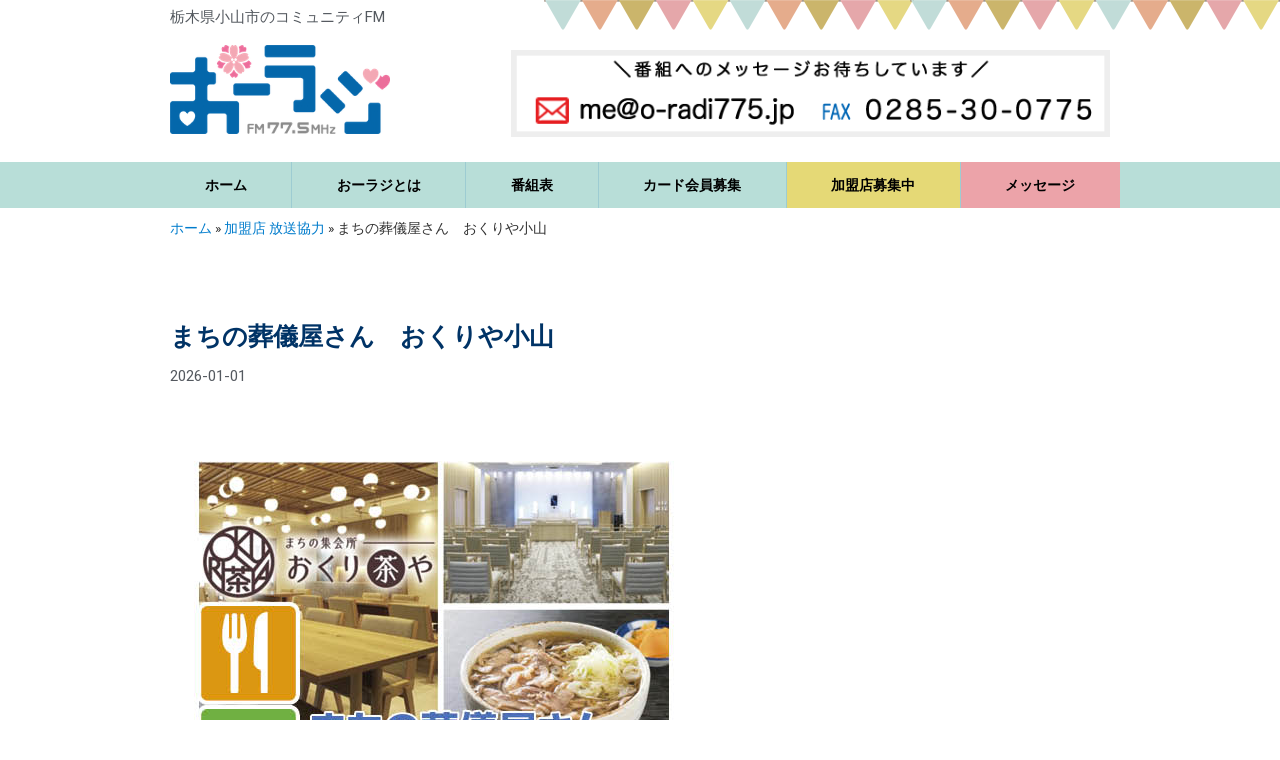

--- FILE ---
content_type: text/html; charset=UTF-8
request_url: https://www.o-radi775.jp/member/%E3%81%BE%E3%81%A1%E3%81%AE%E8%91%AC%E5%84%80%E5%B1%8B%E3%81%95%E3%82%93%E3%80%80%E3%81%8A%E3%81%8F%E3%82%8A%E3%82%84%E5%B0%8F%E5%B1%B1
body_size: 12704
content:
<!doctype html>
<html lang="ja">
<head>
	<meta charset="UTF-8">
		<meta name="viewport" content="width=device-width, initial-scale=1">
	<link rel="profile" href="https://gmpg.org/xfn/11">
	<meta name='robots' content='index, follow, max-image-preview:large, max-snippet:-1, max-video-preview:-1' />

	<!-- This site is optimized with the Yoast SEO plugin v17.9 - https://yoast.com/wordpress/plugins/seo/ -->
	<title>まちの葬儀屋さん　おくりや小山 - 小山市のコミュニティFM局「おーラジ」</title>
	<link rel="canonical" href="https://www.o-radi775.jp/member/まちの葬儀屋さん　おくりや小山" />
	<meta property="og:locale" content="ja_JP" />
	<meta property="og:type" content="article" />
	<meta property="og:title" content="まちの葬儀屋さん　おくりや小山 - 小山市のコミュニティFM局「おーラジ」" />
	<meta property="og:url" content="https://www.o-radi775.jp/member/まちの葬儀屋さん　おくりや小山" />
	<meta property="og:site_name" content="小山市のコミュニティFM局「おーラジ」" />
	<meta property="article:modified_time" content="2025-12-19T10:31:39+00:00" />
	<meta property="og:image" content="https://www.o-radi775.jp/cms/wp-content/uploads/おくりや小山-14.jpg" />
	<meta property="og:image:width" content="472" />
	<meta property="og:image:height" content="331" />
	<meta property="og:image:type" content="image/jpeg" />
	<meta name="twitter:card" content="summary_large_image" />
	<script type="application/ld+json" class="yoast-schema-graph">{"@context":"https://schema.org","@graph":[{"@type":"WebSite","@id":"https://www.o-radi775.jp/#website","url":"https://www.o-radi775.jp/","name":"\u5c0f\u5c71\u5e02\u306e\u30b3\u30df\u30e5\u30cb\u30c6\u30a3FM\u5c40\u300c\u304a\u30fc\u30e9\u30b8\u300d","description":"\u6803\u6728\u770c\u5c0f\u5c71\u5e02\u306e\u30b3\u30df\u30e5\u30cb\u30c6\u30a3FM\u5c40\uff0877.5MHz\uff09\u5c0f\u5c71\u99c5\u897f\u53e3\u300c\u30ed\u30d6\u30ec4\u968e\u300d","potentialAction":[{"@type":"SearchAction","target":{"@type":"EntryPoint","urlTemplate":"https://www.o-radi775.jp/?s={search_term_string}"},"query-input":"required name=search_term_string"}],"inLanguage":"ja"},{"@type":"ImageObject","@id":"https://www.o-radi775.jp/member/%e3%81%be%e3%81%a1%e3%81%ae%e8%91%ac%e5%84%80%e5%b1%8b%e3%81%95%e3%82%93%e3%80%80%e3%81%8a%e3%81%8f%e3%82%8a%e3%82%84%e5%b0%8f%e5%b1%b1#primaryimage","inLanguage":"ja","url":"https://www.o-radi775.jp/cms/wp-content/uploads/\u304a\u304f\u308a\u3084\u5c0f\u5c71-14.jpg","contentUrl":"https://www.o-radi775.jp/cms/wp-content/uploads/\u304a\u304f\u308a\u3084\u5c0f\u5c71-14.jpg","width":472,"height":331},{"@type":"WebPage","@id":"https://www.o-radi775.jp/member/%e3%81%be%e3%81%a1%e3%81%ae%e8%91%ac%e5%84%80%e5%b1%8b%e3%81%95%e3%82%93%e3%80%80%e3%81%8a%e3%81%8f%e3%82%8a%e3%82%84%e5%b0%8f%e5%b1%b1#webpage","url":"https://www.o-radi775.jp/member/%e3%81%be%e3%81%a1%e3%81%ae%e8%91%ac%e5%84%80%e5%b1%8b%e3%81%95%e3%82%93%e3%80%80%e3%81%8a%e3%81%8f%e3%82%8a%e3%82%84%e5%b0%8f%e5%b1%b1","name":"\u307e\u3061\u306e\u846c\u5100\u5c4b\u3055\u3093\u3000\u304a\u304f\u308a\u3084\u5c0f\u5c71 - \u5c0f\u5c71\u5e02\u306e\u30b3\u30df\u30e5\u30cb\u30c6\u30a3FM\u5c40\u300c\u304a\u30fc\u30e9\u30b8\u300d","isPartOf":{"@id":"https://www.o-radi775.jp/#website"},"primaryImageOfPage":{"@id":"https://www.o-radi775.jp/member/%e3%81%be%e3%81%a1%e3%81%ae%e8%91%ac%e5%84%80%e5%b1%8b%e3%81%95%e3%82%93%e3%80%80%e3%81%8a%e3%81%8f%e3%82%8a%e3%82%84%e5%b0%8f%e5%b1%b1#primaryimage"},"datePublished":"2025-12-31T15:00:34+00:00","dateModified":"2025-12-19T10:31:39+00:00","breadcrumb":{"@id":"https://www.o-radi775.jp/member/%e3%81%be%e3%81%a1%e3%81%ae%e8%91%ac%e5%84%80%e5%b1%8b%e3%81%95%e3%82%93%e3%80%80%e3%81%8a%e3%81%8f%e3%82%8a%e3%82%84%e5%b0%8f%e5%b1%b1#breadcrumb"},"inLanguage":"ja","potentialAction":[{"@type":"ReadAction","target":["https://www.o-radi775.jp/member/%e3%81%be%e3%81%a1%e3%81%ae%e8%91%ac%e5%84%80%e5%b1%8b%e3%81%95%e3%82%93%e3%80%80%e3%81%8a%e3%81%8f%e3%82%8a%e3%82%84%e5%b0%8f%e5%b1%b1"]}]},{"@type":"BreadcrumbList","@id":"https://www.o-radi775.jp/member/%e3%81%be%e3%81%a1%e3%81%ae%e8%91%ac%e5%84%80%e5%b1%8b%e3%81%95%e3%82%93%e3%80%80%e3%81%8a%e3%81%8f%e3%82%8a%e3%82%84%e5%b0%8f%e5%b1%b1#breadcrumb","itemListElement":[{"@type":"ListItem","position":1,"name":"\u30db\u30fc\u30e0","item":"https://www.o-radi775.jp/"},{"@type":"ListItem","position":2,"name":"\u52a0\u76df\u5e97 \u653e\u9001\u5354\u529b","item":"https://www.o-radi775.jp/member"},{"@type":"ListItem","position":3,"name":"\u307e\u3061\u306e\u846c\u5100\u5c4b\u3055\u3093\u3000\u304a\u304f\u308a\u3084\u5c0f\u5c71"}]}]}</script>
	<!-- / Yoast SEO plugin. -->


<link rel='dns-prefetch' href='//www.google.com' />
<link rel='dns-prefetch' href='//s.w.org' />
<link rel="alternate" type="application/rss+xml" title="小山市のコミュニティFM局「おーラジ」 &raquo; フィード" href="https://www.o-radi775.jp/feed" />
<link rel="alternate" type="application/rss+xml" title="小山市のコミュニティFM局「おーラジ」 &raquo; コメントフィード" href="https://www.o-radi775.jp/comments/feed" />
		<script type="text/javascript">
			window._wpemojiSettings = {"baseUrl":"https:\/\/s.w.org\/images\/core\/emoji\/13.1.0\/72x72\/","ext":".png","svgUrl":"https:\/\/s.w.org\/images\/core\/emoji\/13.1.0\/svg\/","svgExt":".svg","source":{"concatemoji":"https:\/\/www.o-radi775.jp\/cms\/wp-includes\/js\/wp-emoji-release.min.js?ver=5.8.3"}};
			!function(e,a,t){var n,r,o,i=a.createElement("canvas"),p=i.getContext&&i.getContext("2d");function s(e,t){var a=String.fromCharCode;p.clearRect(0,0,i.width,i.height),p.fillText(a.apply(this,e),0,0);e=i.toDataURL();return p.clearRect(0,0,i.width,i.height),p.fillText(a.apply(this,t),0,0),e===i.toDataURL()}function c(e){var t=a.createElement("script");t.src=e,t.defer=t.type="text/javascript",a.getElementsByTagName("head")[0].appendChild(t)}for(o=Array("flag","emoji"),t.supports={everything:!0,everythingExceptFlag:!0},r=0;r<o.length;r++)t.supports[o[r]]=function(e){if(!p||!p.fillText)return!1;switch(p.textBaseline="top",p.font="600 32px Arial",e){case"flag":return s([127987,65039,8205,9895,65039],[127987,65039,8203,9895,65039])?!1:!s([55356,56826,55356,56819],[55356,56826,8203,55356,56819])&&!s([55356,57332,56128,56423,56128,56418,56128,56421,56128,56430,56128,56423,56128,56447],[55356,57332,8203,56128,56423,8203,56128,56418,8203,56128,56421,8203,56128,56430,8203,56128,56423,8203,56128,56447]);case"emoji":return!s([10084,65039,8205,55357,56613],[10084,65039,8203,55357,56613])}return!1}(o[r]),t.supports.everything=t.supports.everything&&t.supports[o[r]],"flag"!==o[r]&&(t.supports.everythingExceptFlag=t.supports.everythingExceptFlag&&t.supports[o[r]]);t.supports.everythingExceptFlag=t.supports.everythingExceptFlag&&!t.supports.flag,t.DOMReady=!1,t.readyCallback=function(){t.DOMReady=!0},t.supports.everything||(n=function(){t.readyCallback()},a.addEventListener?(a.addEventListener("DOMContentLoaded",n,!1),e.addEventListener("load",n,!1)):(e.attachEvent("onload",n),a.attachEvent("onreadystatechange",function(){"complete"===a.readyState&&t.readyCallback()})),(n=t.source||{}).concatemoji?c(n.concatemoji):n.wpemoji&&n.twemoji&&(c(n.twemoji),c(n.wpemoji)))}(window,document,window._wpemojiSettings);
		</script>
		<style type="text/css">
img.wp-smiley,
img.emoji {
	display: inline !important;
	border: none !important;
	box-shadow: none !important;
	height: 1em !important;
	width: 1em !important;
	margin: 0 .07em !important;
	vertical-align: -0.1em !important;
	background: none !important;
	padding: 0 !important;
}
</style>
	<link rel='stylesheet' id='sbi_styles-css'  href='https://www.o-radi775.jp/cms/wp-content/plugins/instagram-feed/css/sbi-styles.min.css?ver=6.1.5' type='text/css' media='all' />
<link rel='stylesheet' id='wp-block-library-css'  href='https://www.o-radi775.jp/cms/wp-includes/css/dist/block-library/style.min.css?ver=5.8.3' type='text/css' media='all' />
<link rel='stylesheet' id='contact-form-7-css'  href='https://www.o-radi775.jp/cms/wp-content/plugins/contact-form-7/includes/css/styles.css?ver=5.5.3' type='text/css' media='all' />
<link rel='stylesheet' id='wc-shortcodes-style-css'  href='https://www.o-radi775.jp/cms/wp-content/plugins/wc-shortcodes/public/assets/css/style.css?ver=3.46' type='text/css' media='all' />
<link rel='stylesheet' id='hello-elementor-css'  href='https://www.o-radi775.jp/cms/wp-content/themes/hello-elementor/style.min.css?ver=2.4.2' type='text/css' media='all' />
<link rel='stylesheet' id='hello-elementor-theme-style-css'  href='https://www.o-radi775.jp/cms/wp-content/themes/hello-elementor/theme.min.css?ver=2.4.2' type='text/css' media='all' />
<link rel='stylesheet' id='elementor-icons-css'  href='https://www.o-radi775.jp/cms/wp-content/plugins/elementor/assets/lib/eicons/css/elementor-icons.min.css?ver=5.6.2' type='text/css' media='all' />
<link rel='stylesheet' id='elementor-animations-css'  href='https://www.o-radi775.jp/cms/wp-content/plugins/elementor/assets/lib/animations/animations.min.css?ver=2.9.9' type='text/css' media='all' />
<link rel='stylesheet' id='elementor-frontend-css'  href='https://www.o-radi775.jp/cms/wp-content/plugins/elementor/assets/css/frontend.min.css?ver=2.9.9' type='text/css' media='all' />
<link rel='stylesheet' id='elementor-pro-css'  href='https://www.o-radi775.jp/cms/wp-content/plugins/elementor-pro/assets/css/frontend.min.css?ver=2.8.3' type='text/css' media='all' />
<link rel='stylesheet' id='elementor-global-css'  href='https://www.o-radi775.jp/cms/wp-content/uploads/elementor/css/global.css?ver=1642753198' type='text/css' media='all' />
<link rel='stylesheet' id='elementor-post-8582-css'  href='https://www.o-radi775.jp/cms/wp-content/uploads/elementor/css/post-8582.css?ver=1645994286' type='text/css' media='all' />
<link rel='stylesheet' id='elementor-post-8624-css'  href='https://www.o-radi775.jp/cms/wp-content/uploads/elementor/css/post-8624.css?ver=1689757330' type='text/css' media='all' />
<link rel='stylesheet' id='elementor-post-9214-css'  href='https://www.o-radi775.jp/cms/wp-content/uploads/elementor/css/post-9214.css?ver=1643601119' type='text/css' media='all' />
<link rel='stylesheet' id='msl-main-css'  href='https://www.o-radi775.jp/cms/wp-content/plugins/master-slider/public/assets/css/masterslider.main.css?ver=3.7.10' type='text/css' media='all' />
<link rel='stylesheet' id='msl-custom-css'  href='https://www.o-radi775.jp/cms/wp-content/uploads/master-slider/custom.css?ver=13.6' type='text/css' media='all' />
<link rel='stylesheet' id='wordpresscanvas-font-awesome-css'  href='https://www.o-radi775.jp/cms/wp-content/plugins/wc-shortcodes/public/assets/css/font-awesome.min.css?ver=4.7.0' type='text/css' media='all' />
<link rel='stylesheet' id='google-fonts-1-css'  href='https://fonts.googleapis.com/css?family=Roboto%3A100%2C100italic%2C200%2C200italic%2C300%2C300italic%2C400%2C400italic%2C500%2C500italic%2C600%2C600italic%2C700%2C700italic%2C800%2C800italic%2C900%2C900italic%7CRoboto+Slab%3A100%2C100italic%2C200%2C200italic%2C300%2C300italic%2C400%2C400italic%2C500%2C500italic%2C600%2C600italic%2C700%2C700italic%2C800%2C800italic%2C900%2C900italic&#038;ver=5.8.3' type='text/css' media='all' />
<link rel='stylesheet' id='jquery.lightbox.min.css-css'  href='https://www.o-radi775.jp/cms/wp-content/plugins/wp-jquery-lightbox/styles/lightbox.min.css?ver=1.4.8.2' type='text/css' media='all' />
<script>if (document.location.protocol != "https:") {document.location = document.URL.replace(/^http:/i, "https:");}</script><script type='text/javascript' src='https://www.o-radi775.jp/cms/wp-includes/js/jquery/jquery.min.js?ver=3.6.0' id='jquery-core-js'></script>
<script type='text/javascript' src='https://www.o-radi775.jp/cms/wp-includes/js/jquery/jquery-migrate.min.js?ver=3.3.2' id='jquery-migrate-js'></script>
<script type='text/javascript' src='https://www.o-radi775.jp/cms/wp-content/plugins/flowpaper-lite-pdf-flipbook/assets/lity/lity.min.js' id='lity-js-js'></script>
<link rel="https://api.w.org/" href="https://www.o-radi775.jp/wp-json/" /><link rel="alternate" type="application/json" href="https://www.o-radi775.jp/wp-json/wp/v2/member/17870" /><link rel="EditURI" type="application/rsd+xml" title="RSD" href="https://www.o-radi775.jp/cms/xmlrpc.php?rsd" />
<link rel="wlwmanifest" type="application/wlwmanifest+xml" href="https://www.o-radi775.jp/cms/wp-includes/wlwmanifest.xml" /> 
<meta name="generator" content="WordPress 5.8.3" />
<link rel='shortlink' href='https://www.o-radi775.jp/?p=17870' />
<link rel="alternate" type="application/json+oembed" href="https://www.o-radi775.jp/wp-json/oembed/1.0/embed?url=https%3A%2F%2Fwww.o-radi775.jp%2Fmember%2F%25e3%2581%25be%25e3%2581%25a1%25e3%2581%25ae%25e8%2591%25ac%25e5%2584%2580%25e5%25b1%258b%25e3%2581%2595%25e3%2582%2593%25e3%2580%2580%25e3%2581%258a%25e3%2581%258f%25e3%2582%258a%25e3%2582%2584%25e5%25b0%258f%25e5%25b1%25b1" />
<link rel="alternate" type="text/xml+oembed" href="https://www.o-radi775.jp/wp-json/oembed/1.0/embed?url=https%3A%2F%2Fwww.o-radi775.jp%2Fmember%2F%25e3%2581%25be%25e3%2581%25a1%25e3%2581%25ae%25e8%2591%25ac%25e5%2584%2580%25e5%25b1%258b%25e3%2581%2595%25e3%2582%2593%25e3%2580%2580%25e3%2581%258a%25e3%2581%258f%25e3%2582%258a%25e3%2582%2584%25e5%25b0%258f%25e5%25b1%25b1&#038;format=xml" />
<script>var ms_grabbing_curosr = 'https://www.o-radi775.jp/cms/wp-content/plugins/master-slider/public/assets/css/common/grabbing.cur', ms_grab_curosr = 'https://www.o-radi775.jp/cms/wp-content/plugins/master-slider/public/assets/css/common/grab.cur';</script>
<meta name="generator" content="MasterSlider 3.7.10 - Responsive Touch Image Slider | avt.li/msf" />
<noscript><style>.lazyload[data-src]{display:none !important;}</style></noscript><style>.lazyload{background-image:none !important;}.lazyload:before{background-image:none !important;}</style><link rel="icon" href="https://www.o-radi775.jp/cms/wp-content/uploads/cropped-favicon-32x32.png" sizes="32x32" />
<link rel="icon" href="https://www.o-radi775.jp/cms/wp-content/uploads/cropped-favicon-192x192.png" sizes="192x192" />
<link rel="apple-touch-icon" href="https://www.o-radi775.jp/cms/wp-content/uploads/cropped-favicon-180x180.png" />
<meta name="msapplication-TileImage" content="https://www.o-radi775.jp/cms/wp-content/uploads/cropped-favicon-270x270.png" />
<style id="sccss">.heading03 {
	display: flex;
	justify-content: center;
	align-items: center;
	font-size: 26px;
	text-align: center;
}

.heading03::before,
.heading03::after {
	content: '';
	width: 70px;
	height: 1px;
background: transparent;
	border-top: dashed 2px #003366;
}

.heading03::before {
	margin-right: 20px;
}
.heading03::after {
	margin-left: 20px;
}

table td{
background-color: #fff !important;
}
table th{
white-space: nowrap;
background-color: #B8DED8 !important;
}
@media(max-width: 500px) {
  th,td {
    display: block;
  }
}
</style></head>
<body data-rsssl=1 class="member-template-default single single-member postid-17870 _masterslider _ms_version_3.7.10 wc-shortcodes-font-awesome-enabled elementor-default elementor-kit-8511 elementor-page-9214">
<script data-cfasync="false">var ewww_webp_supported=false;</script>

		<div data-elementor-type="header" data-elementor-id="8582" class="elementor elementor-8582 elementor-location-header" data-elementor-settings="[]">
			<div class="elementor-inner">
				<div class="elementor-section-wrap">
							<section class="elementor-element elementor-element-f75abe9 elementor-hidden-phone elementor-section-boxed elementor-section-height-default elementor-section-height-default elementor-section elementor-top-section" data-id="f75abe9" data-element_type="section" data-settings="{&quot;background_background&quot;:&quot;classic&quot;}">
						<div class="elementor-container elementor-column-gap-default">
				<div class="elementor-row">
				<div class="elementor-element elementor-element-b39237f elementor-column elementor-col-50 elementor-top-column" data-id="b39237f" data-element_type="column">
			<div class="elementor-column-wrap  elementor-element-populated">
					<div class="elementor-widget-wrap">
				<div class="elementor-element elementor-element-98629ec elementor-hidden-phone elementor-widget elementor-widget-heading" data-id="98629ec" data-element_type="widget" data-widget_type="heading.default">
				<div class="elementor-widget-container">
			<h1 class="elementor-heading-title elementor-size-default">栃木県小山市のコミュニティFM</h1>		</div>
				</div>
				<div class="elementor-element elementor-element-721da07 elementor-widget elementor-widget-image" data-id="721da07" data-element_type="widget" data-widget_type="image.default">
				<div class="elementor-widget-container">
					<div class="elementor-image">
											<a href="https://www.o-radi775.jp">
							<img width="300" height="122" src="https://www.o-radi775.jp/cms/wp-content/uploads/logo_oraji.png" class="attachment-medium_large size-medium_large" alt="" />								</a>
											</div>
				</div>
				</div>
						</div>
			</div>
		</div>
				<div class="elementor-element elementor-element-cb9c63f elementor-column elementor-col-50 elementor-top-column" data-id="cb9c63f" data-element_type="column">
			<div class="elementor-column-wrap  elementor-element-populated">
					<div class="elementor-widget-wrap">
				<div class="elementor-element elementor-element-bed4665 elementor-widget elementor-widget-image" data-id="bed4665" data-element_type="widget" data-widget_type="image.default">
				<div class="elementor-widget-container">
					<div class="elementor-image">
											<a href="https://www.o-radi775.jp/message">
							<img width="631" height="92" src="[data-uri]" class="attachment-large size-large lazyload" alt=""   data-src="https://www.o-radi775.jp/cms/wp-content/uploads/hd_bnr_pc-1.png" loading="lazy" data-srcset="https://www.o-radi775.jp/cms/wp-content/uploads/hd_bnr_pc-1.png 631w, https://www.o-radi775.jp/cms/wp-content/uploads/hd_bnr_pc-1-300x44.png 300w" data-sizes="auto" /><noscript><img width="631" height="92" src="https://www.o-radi775.jp/cms/wp-content/uploads/hd_bnr_pc-1.png" class="attachment-large size-large" alt="" srcset="https://www.o-radi775.jp/cms/wp-content/uploads/hd_bnr_pc-1.png 631w, https://www.o-radi775.jp/cms/wp-content/uploads/hd_bnr_pc-1-300x44.png 300w" sizes="(max-width: 631px) 100vw, 631px" data-eio="l" /></noscript>								</a>
											</div>
				</div>
				</div>
						</div>
			</div>
		</div>
						</div>
			</div>
		</section>
				<section class="elementor-element elementor-element-d2cb50a elementor-hidden-phone hdNav elementor-section-boxed elementor-section-height-default elementor-section-height-default elementor-section elementor-top-section" data-id="d2cb50a" data-element_type="section" data-settings="{&quot;background_background&quot;:&quot;classic&quot;}">
						<div class="elementor-container elementor-column-gap-default">
				<div class="elementor-row">
				<div class="elementor-element elementor-element-19a2a9c elementor-column elementor-col-100 elementor-top-column" data-id="19a2a9c" data-element_type="column">
			<div class="elementor-column-wrap  elementor-element-populated">
					<div class="elementor-widget-wrap">
				<div class="elementor-element elementor-element-1f2a38f elementor-nav-menu__align-justify elementor-nav-menu--indicator-none elementor-nav-menu--dropdown-none elementor-widget elementor-widget-nav-menu" data-id="1f2a38f" data-element_type="widget" data-settings="{&quot;layout&quot;:&quot;horizontal&quot;}" data-widget_type="nav-menu.default">
				<div class="elementor-widget-container">
						<nav role="navigation" class="elementor-nav-menu--main elementor-nav-menu__container elementor-nav-menu--layout-horizontal e--pointer-none"><ul id="menu-1-1f2a38f" class="elementor-nav-menu"><li class="menu-item menu-item-type-custom menu-item-object-custom menu-item-home menu-item-133"><a href="https://www.o-radi775.jp" class="elementor-item">ホーム</a></li>
<li class="menu-item menu-item-type-post_type menu-item-object-page menu-item-8663"><a href="https://www.o-radi775.jp/about" class="elementor-item">おーラジとは</a></li>
<li class="menu-item menu-item-type-custom menu-item-object-custom menu-item-9230"><a href="https://www.o-radi775.jp/sponsorprg" class="elementor-item">番組表</a></li>
<li class="menu-item menu-item-type-post_type menu-item-object-page menu-item-123"><a href="https://www.o-radi775.jp/card" class="elementor-item">カード会員募集</a></li>
<li class="menu-item menu-item-type-post_type menu-item-object-page menu-item-124"><a href="https://www.o-radi775.jp/member-bosyu" class="elementor-item">加盟店募集中</a></li>
<li class="menu-item menu-item-type-post_type menu-item-object-page menu-item-336"><a href="https://www.o-radi775.jp/message" class="elementor-item">メッセージ</a></li>
</ul></nav>
					<div class="elementor-menu-toggle" role="button" tabindex="0" aria-label="Menu Toggle" aria-expanded="false">
			<i class="eicon-menu-bar" aria-hidden="true"></i>
			<span class="elementor-screen-only">Menu</span>
		</div>
			<nav class="elementor-nav-menu--dropdown elementor-nav-menu__container" role="navigation" aria-hidden="true"><ul id="menu-2-1f2a38f" class="elementor-nav-menu"><li class="menu-item menu-item-type-custom menu-item-object-custom menu-item-home menu-item-133"><a href="https://www.o-radi775.jp" class="elementor-item">ホーム</a></li>
<li class="menu-item menu-item-type-post_type menu-item-object-page menu-item-8663"><a href="https://www.o-radi775.jp/about" class="elementor-item">おーラジとは</a></li>
<li class="menu-item menu-item-type-custom menu-item-object-custom menu-item-9230"><a href="https://www.o-radi775.jp/sponsorprg" class="elementor-item">番組表</a></li>
<li class="menu-item menu-item-type-post_type menu-item-object-page menu-item-123"><a href="https://www.o-radi775.jp/card" class="elementor-item">カード会員募集</a></li>
<li class="menu-item menu-item-type-post_type menu-item-object-page menu-item-124"><a href="https://www.o-radi775.jp/member-bosyu" class="elementor-item">加盟店募集中</a></li>
<li class="menu-item menu-item-type-post_type menu-item-object-page menu-item-336"><a href="https://www.o-radi775.jp/message" class="elementor-item">メッセージ</a></li>
</ul></nav>
				</div>
				</div>
						</div>
			</div>
		</div>
						</div>
			</div>
		</section>
				<section class="elementor-element elementor-element-091c766 elementor-hidden-desktop elementor-hidden-tablet elementor-section-boxed elementor-section-height-default elementor-section-height-default elementor-section elementor-top-section" data-id="091c766" data-element_type="section" data-settings="{&quot;background_background&quot;:&quot;classic&quot;}">
						<div class="elementor-container elementor-column-gap-default">
				<div class="elementor-row">
				<div class="elementor-element elementor-element-b3dde80 elementor-column elementor-col-100 elementor-top-column" data-id="b3dde80" data-element_type="column">
			<div class="elementor-column-wrap  elementor-element-populated">
					<div class="elementor-widget-wrap">
				<section class="elementor-element elementor-element-73cebc6 elementor-section-boxed elementor-section-height-default elementor-section-height-default elementor-section elementor-inner-section" data-id="73cebc6" data-element_type="section">
						<div class="elementor-container elementor-column-gap-default">
				<div class="elementor-row">
				<div class="elementor-element elementor-element-a1467e2 elementor-column elementor-col-50 elementor-inner-column" data-id="a1467e2" data-element_type="column">
			<div class="elementor-column-wrap  elementor-element-populated">
					<div class="elementor-widget-wrap">
				<div class="elementor-element elementor-element-d2bfe4e elementor-widget elementor-widget-heading" data-id="d2bfe4e" data-element_type="widget" data-widget_type="heading.default">
				<div class="elementor-widget-container">
			<p class="elementor-heading-title elementor-size-default">番組へのメッセージお待ちしています！</p>		</div>
				</div>
						</div>
			</div>
		</div>
				<div class="elementor-element elementor-element-c3bd71a elementor-column elementor-col-50 elementor-inner-column" data-id="c3bd71a" data-element_type="column">
			<div class="elementor-column-wrap  elementor-element-populated">
					<div class="elementor-widget-wrap">
				<div class="elementor-element elementor-element-fca17db elementor-nav-menu--indicator-none elementor-nav-menu--stretch elementor-nav-menu__text-align-center elementor-nav-menu--toggle elementor-nav-menu--burger elementor-widget elementor-widget-nav-menu" data-id="fca17db" data-element_type="widget" data-settings="{&quot;full_width&quot;:&quot;stretch&quot;,&quot;sticky&quot;:&quot;top&quot;,&quot;layout&quot;:&quot;dropdown&quot;,&quot;toggle&quot;:&quot;burger&quot;,&quot;sticky_on&quot;:[&quot;desktop&quot;,&quot;tablet&quot;,&quot;mobile&quot;],&quot;sticky_offset&quot;:0,&quot;sticky_effects_offset&quot;:0}" data-widget_type="nav-menu.default">
				<div class="elementor-widget-container">
					<div class="elementor-menu-toggle" role="button" tabindex="0" aria-label="Menu Toggle" aria-expanded="false">
			<i class="eicon-menu-bar" aria-hidden="true"></i>
			<span class="elementor-screen-only">Menu</span>
		</div>
			<nav class="elementor-nav-menu--dropdown elementor-nav-menu__container" role="navigation" aria-hidden="true"><ul id="menu-2-fca17db" class="elementor-nav-menu"><li class="menu-item menu-item-type-custom menu-item-object-custom menu-item-home menu-item-133"><a href="https://www.o-radi775.jp" class="elementor-item">ホーム</a></li>
<li class="menu-item menu-item-type-post_type menu-item-object-page menu-item-8663"><a href="https://www.o-radi775.jp/about" class="elementor-item">おーラジとは</a></li>
<li class="menu-item menu-item-type-custom menu-item-object-custom menu-item-9230"><a href="https://www.o-radi775.jp/sponsorprg" class="elementor-item">番組表</a></li>
<li class="menu-item menu-item-type-post_type menu-item-object-page menu-item-123"><a href="https://www.o-radi775.jp/card" class="elementor-item">カード会員募集</a></li>
<li class="menu-item menu-item-type-post_type menu-item-object-page menu-item-124"><a href="https://www.o-radi775.jp/member-bosyu" class="elementor-item">加盟店募集中</a></li>
<li class="menu-item menu-item-type-post_type menu-item-object-page menu-item-336"><a href="https://www.o-radi775.jp/message" class="elementor-item">メッセージ</a></li>
</ul></nav>
				</div>
				</div>
						</div>
			</div>
		</div>
						</div>
			</div>
		</section>
				<section class="elementor-element elementor-element-10dfd92 elementor-section-boxed elementor-section-height-default elementor-section-height-default elementor-section elementor-inner-section" data-id="10dfd92" data-element_type="section">
						<div class="elementor-container elementor-column-gap-no">
				<div class="elementor-row">
				<div class="elementor-element elementor-element-6eecd65 elementor-column elementor-col-33 elementor-inner-column" data-id="6eecd65" data-element_type="column">
			<div class="elementor-column-wrap  elementor-element-populated">
					<div class="elementor-widget-wrap">
				<div class="elementor-element elementor-element-2b4a76d elementor-widget-mobile__width-auto elementor-widget elementor-widget-image" data-id="2b4a76d" data-element_type="widget" data-widget_type="image.default">
				<div class="elementor-widget-container">
					<div class="elementor-image">
											<a href="https://www.o-radi775.jp">
							<img width="300" height="122" src="https://www.o-radi775.jp/cms/wp-content/uploads/logo_oraji.png" class="attachment-medium_large size-medium_large" alt="" />								</a>
											</div>
				</div>
				</div>
						</div>
			</div>
		</div>
				<div class="elementor-element elementor-element-6fdd4de elementor-column elementor-col-33 elementor-inner-column" data-id="6fdd4de" data-element_type="column">
			<div class="elementor-column-wrap  elementor-element-populated">
					<div class="elementor-widget-wrap">
				<div class="elementor-element elementor-element-6e22446 elementor-widget-mobile__width-auto elementor-widget elementor-widget-image" data-id="6e22446" data-element_type="widget" data-widget_type="image.default">
				<div class="elementor-widget-container">
					<div class="elementor-image">
											<a href="https://www.o-radi775.jp/message">
							<img src="[data-uri]" title="hd_bnr_mail_sp" alt="hd_bnr_mail_sp" data-src="https://www.o-radi775.jp/cms/wp-content/uploads/hd_bnr_mail_sp.jpg" loading="lazy" class="lazyload" /><noscript><img src="https://www.o-radi775.jp/cms/wp-content/uploads/hd_bnr_mail_sp.jpg" title="hd_bnr_mail_sp" alt="hd_bnr_mail_sp" data-eio="l" /></noscript>								</a>
											</div>
				</div>
				</div>
						</div>
			</div>
		</div>
				<div class="elementor-element elementor-element-d18d8a1 elementor-column elementor-col-33 elementor-inner-column" data-id="d18d8a1" data-element_type="column">
			<div class="elementor-column-wrap  elementor-element-populated">
					<div class="elementor-widget-wrap">
				<div class="elementor-element elementor-element-a552d9e elementor-widget-mobile__width-auto elementor-widget elementor-widget-image" data-id="a552d9e" data-element_type="widget" data-widget_type="image.default">
				<div class="elementor-widget-container">
					<div class="elementor-image">
										<img width="286" height="63" src="[data-uri]" class="attachment-large size-large lazyload" alt="" data-src="https://www.o-radi775.jp/cms/wp-content/uploads/hd_bnr_sp-1.jpg" loading="lazy" /><noscript><img width="286" height="63" src="https://www.o-radi775.jp/cms/wp-content/uploads/hd_bnr_sp-1.jpg" class="attachment-large size-large" alt="" data-eio="l" /></noscript>											</div>
				</div>
				</div>
						</div>
			</div>
		</div>
						</div>
			</div>
		</section>
						</div>
			</div>
		</div>
						</div>
			</div>
		</section>
						</div>
			</div>
		</div>
				<div data-elementor-type="single" data-elementor-id="9214" class="elementor elementor-9214 elementor-location-single post-17870 member type-member status-publish has-post-thumbnail hentry member_cats-gourmet member_cats-life" data-elementor-settings="[]">
			<div class="elementor-inner">
				<div class="elementor-section-wrap">
							<section class="elementor-element elementor-element-416b14e elementor-section-boxed elementor-section-height-default elementor-section-height-default elementor-section elementor-top-section" data-id="416b14e" data-element_type="section">
						<div class="elementor-container elementor-column-gap-default">
				<div class="elementor-row">
				<div class="elementor-element elementor-element-7577683 elementor-column elementor-col-100 elementor-top-column" data-id="7577683" data-element_type="column">
			<div class="elementor-column-wrap  elementor-element-populated">
					<div class="elementor-widget-wrap">
				<div class="elementor-element elementor-element-c0f8ea7 elementor-widget elementor-widget-breadcrumbs" data-id="c0f8ea7" data-element_type="widget" data-widget_type="breadcrumbs.default">
				<div class="elementor-widget-container">
			<p id="breadcrumbs"><span><span><a href="https://www.o-radi775.jp/">ホーム</a> » <span><a href="https://www.o-radi775.jp/member">加盟店 放送協力</a> » <span class="breadcrumb_last" aria-current="page">まちの葬儀屋さん　おくりや小山</span></span></span></span></p>		</div>
				</div>
						</div>
			</div>
		</div>
						</div>
			</div>
		</section>
				<section class="elementor-element elementor-element-5548703 elementor-section-boxed elementor-section-height-default elementor-section-height-default elementor-section elementor-top-section" data-id="5548703" data-element_type="section" data-settings="{&quot;background_background&quot;:&quot;classic&quot;}">
						<div class="elementor-container elementor-column-gap-default">
				<div class="elementor-row">
				<div class="elementor-element elementor-element-a24fff6 elementor-column elementor-col-100 elementor-top-column" data-id="a24fff6" data-element_type="column">
			<div class="elementor-column-wrap  elementor-element-populated">
					<div class="elementor-widget-wrap">
				<div class="elementor-element elementor-element-230027c pageTtl elementor-widget elementor-widget-theme-post-title elementor-page-title elementor-widget-heading" data-id="230027c" data-element_type="widget" data-widget_type="theme-post-title.default">
				<div class="elementor-widget-container">
			<h1 class="elementor-heading-title elementor-size-default">まちの葬儀屋さん　おくりや小山</h1>		</div>
				</div>
				<div class="elementor-element elementor-element-e0fc6ab elementor-widget elementor-widget-post-info" data-id="e0fc6ab" data-element_type="widget" data-widget_type="post-info.default">
				<div class="elementor-widget-container">
					<ul class="elementor-inline-items elementor-icon-list-items elementor-post-info">
					<li class="elementor-icon-list-item elementor-repeater-item-604eb65 elementor-inline-item" itemprop="datePublished">
													<span class="elementor-icon-list-text elementor-post-info__item elementor-post-info__item--type-date">
										2026-01-01					</span>
								</li>
				</ul>
				</div>
				</div>
				<div class="elementor-element elementor-element-8ec1428 elementor-widget elementor-widget-theme-post-content" data-id="8ec1428" data-element_type="widget" data-widget_type="theme-post-content.default">
				<div class="elementor-widget-container">
			<p><a href="https://www.o-radi775.jp/cms/wp-content/uploads/おくりや小山-13.jpg" rel="lightbox[17870]"><img class="alignnone size-full wp-image-17871 lazyload" src="[data-uri]" alt="" width="526" height="1140"   data-src="https://www.o-radi775.jp/cms/wp-content/uploads/おくりや小山-13.jpg" loading="lazy" data-srcset="https://www.o-radi775.jp/cms/wp-content/uploads/おくりや小山-13.jpg 526w, https://www.o-radi775.jp/cms/wp-content/uploads/おくりや小山-13-138x300.jpg 138w" data-sizes="auto" /><noscript><img class="alignnone size-full wp-image-17871" src="https://www.o-radi775.jp/cms/wp-content/uploads/おくりや小山-13.jpg" alt="" width="526" height="1140" srcset="https://www.o-radi775.jp/cms/wp-content/uploads/おくりや小山-13.jpg 526w, https://www.o-radi775.jp/cms/wp-content/uploads/おくりや小山-13-138x300.jpg 138w" sizes="(max-width: 526px) 100vw, 526px" data-eio="l" /></noscript></a></p>
		</div>
				</div>
				<div class="elementor-element elementor-element-09ca932 elementor-post-navigation-borders-yes elementor-widget elementor-widget-post-navigation" data-id="09ca932" data-element_type="widget" data-widget_type="post-navigation.default">
				<div class="elementor-widget-container">
					<div class="elementor-post-navigation elementor-grid">
			<div class="elementor-post-navigation__prev elementor-post-navigation__link">
				<a href="https://www.o-radi775.jp/member/%e6%a0%aa%e5%bc%8f%e4%bc%9a%e7%a4%be%e3%83%9e%e3%83%84%e3%83%a2%e3%83%88%e6%a9%9f%e9%9b%bb" rel="prev"><span class="post-navigation__arrow-wrapper post-navigation__arrow-prev"><i class="fa fa-angle-left" aria-hidden="true"></i><span class="elementor-screen-only">Prev</span></span><span class="elementor-post-navigation__link__prev"><span class="post-navigation__prev--label">前へ</span><span class="post-navigation__prev--title">株式会社マツモト機電</span></span></a>			</div>
							<div class="elementor-post-navigation__separator-wrapper">
					<div class="elementor-post-navigation__separator"></div>
				</div>
						<div class="elementor-post-navigation__next elementor-post-navigation__link">
				<a href="https://www.o-radi775.jp/member/%e5%a1%97%e8%a3%85%e5%b7%a5%e5%b0%82%e9%96%80%e3%80%80%e6%9c%ac%e7%94%b0%e5%bb%ba%e5%b7%a5" rel="next"><span class="elementor-post-navigation__link__next"><span class="post-navigation__next--label">次へ</span><span class="post-navigation__next--title">塗装工専門　本田建工</span></span><span class="post-navigation__arrow-wrapper post-navigation__arrow-next"><i class="fa fa-angle-right" aria-hidden="true"></i><span class="elementor-screen-only">Next</span></span></a>			</div>
		</div>
				</div>
				</div>
						</div>
			</div>
		</div>
						</div>
			</div>
		</section>
						</div>
			</div>
		</div>
				<div data-elementor-type="footer" data-elementor-id="8624" class="elementor elementor-8624 elementor-location-footer" data-elementor-settings="[]">
			<div class="elementor-inner">
				<div class="elementor-section-wrap">
							<section class="elementor-element elementor-element-57cedf8 elementor-section-boxed elementor-section-height-default elementor-section-height-default elementor-section elementor-top-section" data-id="57cedf8" data-element_type="section" data-settings="{&quot;background_background&quot;:&quot;classic&quot;}">
						<div class="elementor-container elementor-column-gap-default">
				<div class="elementor-row">
				<div class="elementor-element elementor-element-b0b8bee elementor-column elementor-col-50 elementor-top-column" data-id="b0b8bee" data-element_type="column">
			<div class="elementor-column-wrap  elementor-element-populated">
					<div class="elementor-widget-wrap">
				<div class="elementor-element elementor-element-de2d632 elementor-widget elementor-widget-image" data-id="de2d632" data-element_type="widget" data-widget_type="image.default">
				<div class="elementor-widget-container">
					<div class="elementor-image">
											<a href="https://www.o-radi775.jp">
							<img width="300" height="122" src="[data-uri]" class="attachment-large size-large lazyload" alt="" data-src="https://www.o-radi775.jp/cms/wp-content/uploads/logo_oraji.png" loading="lazy" /><noscript><img width="300" height="122" src="https://www.o-radi775.jp/cms/wp-content/uploads/logo_oraji.png" class="attachment-large size-large" alt="" data-eio="l" /></noscript>								</a>
											</div>
				</div>
				</div>
				<div class="elementor-element elementor-element-d8af8e8 elementor-widget elementor-widget-text-editor" data-id="d8af8e8" data-element_type="widget" data-widget_type="text-editor.default">
				<div class="elementor-widget-container">
					<div class="elementor-text-editor elementor-clearfix"><p>〒323-0023<br />栃木県小山市中央町3-7-1<br />ロブレビル4階</p></div>
				</div>
				</div>
						</div>
			</div>
		</div>
				<div class="elementor-element elementor-element-213a8ef elementor-column elementor-col-50 elementor-top-column" data-id="213a8ef" data-element_type="column">
			<div class="elementor-column-wrap  elementor-element-populated">
					<div class="elementor-widget-wrap">
				<div class="elementor-element elementor-element-daade70 elementor-nav-menu__align-right elementor-nav-menu--indicator-none elementor-nav-menu--dropdown-none elementor-hidden-phone elementor-widget elementor-widget-nav-menu" data-id="daade70" data-element_type="widget" data-settings="{&quot;layout&quot;:&quot;horizontal&quot;}" data-widget_type="nav-menu.default">
				<div class="elementor-widget-container">
						<nav role="navigation" class="elementor-nav-menu--main elementor-nav-menu__container elementor-nav-menu--layout-horizontal e--pointer-none"><ul id="menu-1-daade70" class="elementor-nav-menu"><li class="menu-item menu-item-type-post_type menu-item-object-page menu-item-home menu-item-256"><a href="https://www.o-radi775.jp/" class="elementor-item">トップページ</a></li>
<li class="menu-item menu-item-type-custom menu-item-object-custom menu-item-3351"><a href="https://www.o-radi775.jp/info" class="elementor-item">お知らせ</a></li>
<li class="menu-item menu-item-type-post_type menu-item-object-page menu-item-257"><a href="https://www.o-radi775.jp/about" class="elementor-item">おーラジとは</a></li>
<li class="menu-item menu-item-type-custom menu-item-object-custom menu-item-9240"><a href="https://www.o-radi775.jp/personality" class="elementor-item">パーソナリティ</a></li>
<li class="menu-item menu-item-type-custom menu-item-object-custom menu-item-9236"><a href="https://www.o-radi775.jp/sponsorprg" class="elementor-item">番組表</a></li>
<li class="menu-item menu-item-type-post_type menu-item-object-page menu-item-260"><a href="https://www.o-radi775.jp/card" class="elementor-item">カード会員募集中</a></li>
<li class="menu-item menu-item-type-post_type menu-item-object-page menu-item-263"><a href="https://www.o-radi775.jp/member-bosyu" class="elementor-item">加盟店募集中</a></li>
<li class="menu-item menu-item-type-custom menu-item-object-custom menu-item-9237"><a href="https://www.o-radi775.jp/member" class="elementor-item">加盟店一覧</a></li>
<li class="menu-item menu-item-type-post_type menu-item-object-page menu-item-264"><a href="https://www.o-radi775.jp/ad" class="elementor-item">広告料金</a></li>
<li class="menu-item menu-item-type-post_type menu-item-object-page menu-item-341"><a href="https://www.o-radi775.jp/message" class="elementor-item">メッセージ</a></li>
<li class="menu-item menu-item-type-post_type menu-item-object-page menu-item-339"><a href="https://www.o-radi775.jp/contact" class="elementor-item">お問い合わせ</a></li>
<li class="menu-item menu-item-type-post_type menu-item-object-page menu-item-340"><a href="https://www.o-radi775.jp/privacy" class="elementor-item">個人情報保護方針</a></li>
<li class="menu-item menu-item-type-post_type menu-item-object-page menu-item-1307"><a href="https://www.o-radi775.jp/%e7%95%aa%e7%b5%84%e8%ad%b0%e4%ba%8b%e9%8c%b2" class="elementor-item">番組審議会議事録</a></li>
</ul></nav>
					<div class="elementor-menu-toggle" role="button" tabindex="0" aria-label="Menu Toggle" aria-expanded="false">
			<i class="eicon-menu-bar" aria-hidden="true"></i>
			<span class="elementor-screen-only">Menu</span>
		</div>
			<nav class="elementor-nav-menu--dropdown elementor-nav-menu__container" role="navigation" aria-hidden="true"><ul id="menu-2-daade70" class="elementor-nav-menu"><li class="menu-item menu-item-type-post_type menu-item-object-page menu-item-home menu-item-256"><a href="https://www.o-radi775.jp/" class="elementor-item">トップページ</a></li>
<li class="menu-item menu-item-type-custom menu-item-object-custom menu-item-3351"><a href="https://www.o-radi775.jp/info" class="elementor-item">お知らせ</a></li>
<li class="menu-item menu-item-type-post_type menu-item-object-page menu-item-257"><a href="https://www.o-radi775.jp/about" class="elementor-item">おーラジとは</a></li>
<li class="menu-item menu-item-type-custom menu-item-object-custom menu-item-9240"><a href="https://www.o-radi775.jp/personality" class="elementor-item">パーソナリティ</a></li>
<li class="menu-item menu-item-type-custom menu-item-object-custom menu-item-9236"><a href="https://www.o-radi775.jp/sponsorprg" class="elementor-item">番組表</a></li>
<li class="menu-item menu-item-type-post_type menu-item-object-page menu-item-260"><a href="https://www.o-radi775.jp/card" class="elementor-item">カード会員募集中</a></li>
<li class="menu-item menu-item-type-post_type menu-item-object-page menu-item-263"><a href="https://www.o-radi775.jp/member-bosyu" class="elementor-item">加盟店募集中</a></li>
<li class="menu-item menu-item-type-custom menu-item-object-custom menu-item-9237"><a href="https://www.o-radi775.jp/member" class="elementor-item">加盟店一覧</a></li>
<li class="menu-item menu-item-type-post_type menu-item-object-page menu-item-264"><a href="https://www.o-radi775.jp/ad" class="elementor-item">広告料金</a></li>
<li class="menu-item menu-item-type-post_type menu-item-object-page menu-item-341"><a href="https://www.o-radi775.jp/message" class="elementor-item">メッセージ</a></li>
<li class="menu-item menu-item-type-post_type menu-item-object-page menu-item-339"><a href="https://www.o-radi775.jp/contact" class="elementor-item">お問い合わせ</a></li>
<li class="menu-item menu-item-type-post_type menu-item-object-page menu-item-340"><a href="https://www.o-radi775.jp/privacy" class="elementor-item">個人情報保護方針</a></li>
<li class="menu-item menu-item-type-post_type menu-item-object-page menu-item-1307"><a href="https://www.o-radi775.jp/%e7%95%aa%e7%b5%84%e8%ad%b0%e4%ba%8b%e9%8c%b2" class="elementor-item">番組審議会議事録</a></li>
</ul></nav>
				</div>
				</div>
				<div class="elementor-element elementor-element-d4cd16c elementor-nav-menu__align-left elementor-nav-menu--indicator-none elementor-nav-menu--dropdown-none elementor-hidden-desktop elementor-hidden-tablet elementor-widget elementor-widget-nav-menu" data-id="d4cd16c" data-element_type="widget" data-settings="{&quot;layout&quot;:&quot;vertical&quot;}" data-widget_type="nav-menu.default">
				<div class="elementor-widget-container">
						<nav role="navigation" class="elementor-nav-menu--main elementor-nav-menu__container elementor-nav-menu--layout-vertical e--pointer-none"><ul id="menu-1-d4cd16c" class="elementor-nav-menu sm-vertical"><li class="menu-item menu-item-type-post_type menu-item-object-page menu-item-home menu-item-256"><a href="https://www.o-radi775.jp/" class="elementor-item">トップページ</a></li>
<li class="menu-item menu-item-type-custom menu-item-object-custom menu-item-3351"><a href="https://www.o-radi775.jp/info" class="elementor-item">お知らせ</a></li>
<li class="menu-item menu-item-type-post_type menu-item-object-page menu-item-257"><a href="https://www.o-radi775.jp/about" class="elementor-item">おーラジとは</a></li>
<li class="menu-item menu-item-type-custom menu-item-object-custom menu-item-9240"><a href="https://www.o-radi775.jp/personality" class="elementor-item">パーソナリティ</a></li>
<li class="menu-item menu-item-type-custom menu-item-object-custom menu-item-9236"><a href="https://www.o-radi775.jp/sponsorprg" class="elementor-item">番組表</a></li>
<li class="menu-item menu-item-type-post_type menu-item-object-page menu-item-260"><a href="https://www.o-radi775.jp/card" class="elementor-item">カード会員募集中</a></li>
<li class="menu-item menu-item-type-post_type menu-item-object-page menu-item-263"><a href="https://www.o-radi775.jp/member-bosyu" class="elementor-item">加盟店募集中</a></li>
<li class="menu-item menu-item-type-custom menu-item-object-custom menu-item-9237"><a href="https://www.o-radi775.jp/member" class="elementor-item">加盟店一覧</a></li>
<li class="menu-item menu-item-type-post_type menu-item-object-page menu-item-264"><a href="https://www.o-radi775.jp/ad" class="elementor-item">広告料金</a></li>
<li class="menu-item menu-item-type-post_type menu-item-object-page menu-item-341"><a href="https://www.o-radi775.jp/message" class="elementor-item">メッセージ</a></li>
<li class="menu-item menu-item-type-post_type menu-item-object-page menu-item-339"><a href="https://www.o-radi775.jp/contact" class="elementor-item">お問い合わせ</a></li>
<li class="menu-item menu-item-type-post_type menu-item-object-page menu-item-340"><a href="https://www.o-radi775.jp/privacy" class="elementor-item">個人情報保護方針</a></li>
<li class="menu-item menu-item-type-post_type menu-item-object-page menu-item-1307"><a href="https://www.o-radi775.jp/%e7%95%aa%e7%b5%84%e8%ad%b0%e4%ba%8b%e9%8c%b2" class="elementor-item">番組審議会議事録</a></li>
</ul></nav>
					<div class="elementor-menu-toggle" role="button" tabindex="0" aria-label="Menu Toggle" aria-expanded="false">
			<i class="eicon-menu-bar" aria-hidden="true"></i>
			<span class="elementor-screen-only">Menu</span>
		</div>
			<nav class="elementor-nav-menu--dropdown elementor-nav-menu__container" role="navigation" aria-hidden="true"><ul id="menu-2-d4cd16c" class="elementor-nav-menu sm-vertical"><li class="menu-item menu-item-type-post_type menu-item-object-page menu-item-home menu-item-256"><a href="https://www.o-radi775.jp/" class="elementor-item">トップページ</a></li>
<li class="menu-item menu-item-type-custom menu-item-object-custom menu-item-3351"><a href="https://www.o-radi775.jp/info" class="elementor-item">お知らせ</a></li>
<li class="menu-item menu-item-type-post_type menu-item-object-page menu-item-257"><a href="https://www.o-radi775.jp/about" class="elementor-item">おーラジとは</a></li>
<li class="menu-item menu-item-type-custom menu-item-object-custom menu-item-9240"><a href="https://www.o-radi775.jp/personality" class="elementor-item">パーソナリティ</a></li>
<li class="menu-item menu-item-type-custom menu-item-object-custom menu-item-9236"><a href="https://www.o-radi775.jp/sponsorprg" class="elementor-item">番組表</a></li>
<li class="menu-item menu-item-type-post_type menu-item-object-page menu-item-260"><a href="https://www.o-radi775.jp/card" class="elementor-item">カード会員募集中</a></li>
<li class="menu-item menu-item-type-post_type menu-item-object-page menu-item-263"><a href="https://www.o-radi775.jp/member-bosyu" class="elementor-item">加盟店募集中</a></li>
<li class="menu-item menu-item-type-custom menu-item-object-custom menu-item-9237"><a href="https://www.o-radi775.jp/member" class="elementor-item">加盟店一覧</a></li>
<li class="menu-item menu-item-type-post_type menu-item-object-page menu-item-264"><a href="https://www.o-radi775.jp/ad" class="elementor-item">広告料金</a></li>
<li class="menu-item menu-item-type-post_type menu-item-object-page menu-item-341"><a href="https://www.o-radi775.jp/message" class="elementor-item">メッセージ</a></li>
<li class="menu-item menu-item-type-post_type menu-item-object-page menu-item-339"><a href="https://www.o-radi775.jp/contact" class="elementor-item">お問い合わせ</a></li>
<li class="menu-item menu-item-type-post_type menu-item-object-page menu-item-340"><a href="https://www.o-radi775.jp/privacy" class="elementor-item">個人情報保護方針</a></li>
<li class="menu-item menu-item-type-post_type menu-item-object-page menu-item-1307"><a href="https://www.o-radi775.jp/%e7%95%aa%e7%b5%84%e8%ad%b0%e4%ba%8b%e9%8c%b2" class="elementor-item">番組審議会議事録</a></li>
</ul></nav>
				</div>
				</div>
				<div class="elementor-element elementor-element-63f3a1d elementor-widget elementor-widget-heading" data-id="63f3a1d" data-element_type="widget" data-widget_type="heading.default">
				<div class="elementor-widget-container">
			<p class="elementor-heading-title elementor-size-default">Copyright (c) 小山市のコミュニティFM局「おーラジ」 All Rights Reserved.</p>		</div>
				</div>
				<div class="elementor-element elementor-element-932a8be elementor-widget elementor-widget-html" data-id="932a8be" data-element_type="widget" data-widget_type="html.default">
				<div class="elementor-widget-container">
			<!-- Google tag (gtag.js) -->
<script async src="https://www.googletagmanager.com/gtag/js?id=G-CZ9DSS2N8X"></script>
<script>
  window.dataLayer = window.dataLayer || [];
  function gtag(){dataLayer.push(arguments);}
  gtag('js', new Date());

  gtag('config', 'G-CZ9DSS2N8X');
</script>

<!-- Global site tag (gtag.js) - Google Analytics -->
<script async src="https://www.googletagmanager.com/gtag/js?id=UA-48510290-2"></script>
<script>
  window.dataLayer = window.dataLayer || [];
  function gtag(){dataLayer.push(arguments);}
  gtag('js', new Date());

  gtag('config', 'UA-48510290-2');
</script>

		</div>
				</div>
						</div>
			</div>
		</div>
						</div>
			</div>
		</section>
						</div>
			</div>
		</div>
		
<!-- Instagram Feed JS -->
<script type="text/javascript">
var sbiajaxurl = "https://www.o-radi775.jp/cms/wp-admin/admin-ajax.php";
</script>
<script type='text/javascript' id='eio-lazy-load-js-before'>
var eio_lazy_vars = {"exactdn_domain":"","skip_autoscale":0,"threshold":0};
</script>
<script type='text/javascript' src='https://www.o-radi775.jp/cms/wp-content/plugins/ewww-image-optimizer/includes/lazysizes.min.js?ver=630' id='eio-lazy-load-js'></script>
<script type='text/javascript' src='https://www.o-radi775.jp/cms/wp-includes/js/dist/vendor/regenerator-runtime.min.js?ver=0.13.7' id='regenerator-runtime-js'></script>
<script type='text/javascript' src='https://www.o-radi775.jp/cms/wp-includes/js/dist/vendor/wp-polyfill.min.js?ver=3.15.0' id='wp-polyfill-js'></script>
<script type='text/javascript' id='contact-form-7-js-extra'>
/* <![CDATA[ */
var wpcf7 = {"api":{"root":"https:\/\/www.o-radi775.jp\/wp-json\/","namespace":"contact-form-7\/v1"}};
/* ]]> */
</script>
<script type='text/javascript' src='https://www.o-radi775.jp/cms/wp-content/plugins/contact-form-7/includes/js/index.js?ver=5.5.3' id='contact-form-7-js'></script>
<script type='text/javascript' id='google-invisible-recaptcha-js-before'>
var renderInvisibleReCaptcha = function() {

    for (var i = 0; i < document.forms.length; ++i) {
        var form = document.forms[i];
        var holder = form.querySelector('.inv-recaptcha-holder');

        if (null === holder) continue;
		holder.innerHTML = '';

         (function(frm){
			var cf7SubmitElm = frm.querySelector('.wpcf7-submit');
            var holderId = grecaptcha.render(holder,{
                'sitekey': '6LcfU4MdAAAAAC2AePlpCfijnLnGKjKMNQRSdYkk', 'size': 'invisible', 'badge' : 'bottomleft',
                'callback' : function (recaptchaToken) {
					if((null !== cf7SubmitElm) && (typeof jQuery != 'undefined')){jQuery(frm).submit();grecaptcha.reset(holderId);return;}
					 HTMLFormElement.prototype.submit.call(frm);
                },
                'expired-callback' : function(){grecaptcha.reset(holderId);}
            });

			if(null !== cf7SubmitElm && (typeof jQuery != 'undefined') ){
				jQuery(cf7SubmitElm).off('click').on('click', function(clickEvt){
					clickEvt.preventDefault();
					grecaptcha.execute(holderId);
				});
			}
			else
			{
				frm.onsubmit = function (evt){evt.preventDefault();grecaptcha.execute(holderId);};
			}


        })(form);
    }
};
</script>
<script type='text/javascript' async defer src='https://www.google.com/recaptcha/api.js?onload=renderInvisibleReCaptcha&#038;render=explicit&#038;hl=ja' id='google-invisible-recaptcha-js'></script>
<script type='text/javascript' src='https://www.o-radi775.jp/cms/wp-includes/js/imagesloaded.min.js?ver=4.1.4' id='imagesloaded-js'></script>
<script type='text/javascript' src='https://www.o-radi775.jp/cms/wp-includes/js/masonry.min.js?ver=4.2.2' id='masonry-js'></script>
<script type='text/javascript' src='https://www.o-radi775.jp/cms/wp-includes/js/jquery/jquery.masonry.min.js?ver=3.1.2b' id='jquery-masonry-js'></script>
<script type='text/javascript' id='wc-shortcodes-rsvp-js-extra'>
/* <![CDATA[ */
var WCShortcodes = {"ajaxurl":"https:\/\/www.o-radi775.jp\/cms\/wp-admin\/admin-ajax.php"};
/* ]]> */
</script>
<script type='text/javascript' src='https://www.o-radi775.jp/cms/wp-content/plugins/wc-shortcodes/public/assets/js/rsvp.js?ver=3.46' id='wc-shortcodes-rsvp-js'></script>
<script type='text/javascript' src='https://www.o-radi775.jp/cms/wp-content/plugins/wp-jquery-lightbox/jquery.touchwipe.min.js?ver=1.4.8.2' id='wp-jquery-lightbox-swipe-js'></script>
<script type='text/javascript' id='wp-jquery-lightbox-js-extra'>
/* <![CDATA[ */
var JQLBSettings = {"showTitle":"1","showCaption":"1","showNumbers":"1","fitToScreen":"1","resizeSpeed":"400","showDownload":"0","navbarOnTop":"0","marginSize":"0","slideshowSpeed":"4000","prevLinkTitle":"\u524d\u306e\u753b\u50cf","nextLinkTitle":"\u6b21\u306e\u753b\u50cf","closeTitle":"\u30ae\u30e3\u30e9\u30ea\u30fc\u3092\u9589\u3058\u308b","image":"\u753b\u50cf ","of":"\u306e","download":"\u30c0\u30a6\u30f3\u30ed\u30fc\u30c9","pause":"(\u30b9\u30e9\u30a4\u30c9\u30b7\u30e7\u30fc\u3092\u505c\u6b62\u3059\u308b)","play":"(\u30b9\u30e9\u30a4\u30c9\u30b7\u30e7\u30fc\u3092\u518d\u751f\u3059\u308b)"};
/* ]]> */
</script>
<script type='text/javascript' src='https://www.o-radi775.jp/cms/wp-content/plugins/wp-jquery-lightbox/jquery.lightbox.min.js?ver=1.4.8.2' id='wp-jquery-lightbox-js'></script>
<script type='text/javascript' src='https://www.o-radi775.jp/cms/wp-includes/js/wp-embed.min.js?ver=5.8.3' id='wp-embed-js'></script>
<script type='text/javascript' src='https://www.o-radi775.jp/cms/wp-content/plugins/elementor-pro/assets/lib/smartmenus/jquery.smartmenus.min.js?ver=1.0.1' id='smartmenus-js'></script>
<script type='text/javascript' src='https://www.o-radi775.jp/cms/wp-content/plugins/elementor/assets/js/frontend-modules.min.js?ver=2.9.9' id='elementor-frontend-modules-js'></script>
<script type='text/javascript' src='https://www.o-radi775.jp/cms/wp-content/plugins/elementor-pro/assets/lib/sticky/jquery.sticky.min.js?ver=2.8.3' id='elementor-sticky-js'></script>
<script type='text/javascript' id='elementor-pro-frontend-js-before'>
var ElementorProFrontendConfig = {"ajaxurl":"https:\/\/www.o-radi775.jp\/cms\/wp-admin\/admin-ajax.php","nonce":"207dd59e42","shareButtonsNetworks":{"facebook":{"title":"Facebook","has_counter":true},"twitter":{"title":"Twitter"},"google":{"title":"Google+","has_counter":true},"linkedin":{"title":"LinkedIn","has_counter":true},"pinterest":{"title":"Pinterest","has_counter":true},"reddit":{"title":"Reddit","has_counter":true},"vk":{"title":"VK","has_counter":true},"odnoklassniki":{"title":"OK","has_counter":true},"tumblr":{"title":"Tumblr"},"delicious":{"title":"Delicious"},"digg":{"title":"Digg"},"skype":{"title":"Skype"},"stumbleupon":{"title":"StumbleUpon","has_counter":true},"telegram":{"title":"Telegram"},"pocket":{"title":"Pocket","has_counter":true},"xing":{"title":"XING","has_counter":true},"whatsapp":{"title":"WhatsApp"},"email":{"title":"Email"},"print":{"title":"Print"}},"facebook_sdk":{"lang":"ja","app_id":""}};
</script>
<script type='text/javascript' src='https://www.o-radi775.jp/cms/wp-content/plugins/elementor-pro/assets/js/frontend.min.js?ver=2.8.3' id='elementor-pro-frontend-js'></script>
<script type='text/javascript' src='https://www.o-radi775.jp/cms/wp-includes/js/jquery/ui/core.min.js?ver=1.12.1' id='jquery-ui-core-js'></script>
<script type='text/javascript' src='https://www.o-radi775.jp/cms/wp-content/plugins/elementor/assets/lib/dialog/dialog.min.js?ver=4.7.6' id='elementor-dialog-js'></script>
<script type='text/javascript' src='https://www.o-radi775.jp/cms/wp-content/plugins/elementor/assets/lib/waypoints/waypoints.min.js?ver=4.0.2' id='elementor-waypoints-js'></script>
<script type='text/javascript' src='https://www.o-radi775.jp/cms/wp-content/plugins/elementor/assets/lib/swiper/swiper.min.js?ver=5.3.6' id='swiper-js'></script>
<script type='text/javascript' src='https://www.o-radi775.jp/cms/wp-content/plugins/elementor/assets/lib/share-link/share-link.min.js?ver=2.9.9' id='share-link-js'></script>
<script type='text/javascript' id='elementor-frontend-js-before'>
var elementorFrontendConfig = {"environmentMode":{"edit":false,"wpPreview":false},"i18n":{"shareOnFacebook":"Facebook \u3067\u5171\u6709","shareOnTwitter":"Twitter \u3067\u5171\u6709","pinIt":"Pin it","downloadImage":"\u753b\u50cf\u3092\u30c0\u30a6\u30f3\u30ed\u30fc\u30c9"},"is_rtl":false,"breakpoints":{"xs":0,"sm":480,"md":768,"lg":1025,"xl":1440,"xxl":1600},"version":"2.9.9","urls":{"assets":"https:\/\/www.o-radi775.jp\/cms\/wp-content\/plugins\/elementor\/assets\/"},"settings":{"page":[],"general":{"elementor_global_image_lightbox":"yes","elementor_lightbox_enable_counter":"yes","elementor_lightbox_enable_fullscreen":"yes","elementor_lightbox_enable_zoom":"yes","elementor_lightbox_enable_share":"yes","elementor_lightbox_title_src":"title","elementor_lightbox_description_src":"description"},"editorPreferences":[]},"post":{"id":17870,"title":"%E3%81%BE%E3%81%A1%E3%81%AE%E8%91%AC%E5%84%80%E5%B1%8B%E3%81%95%E3%82%93%E3%80%80%E3%81%8A%E3%81%8F%E3%82%8A%E3%82%84%E5%B0%8F%E5%B1%B1%20%E2%80%93%20%E5%B0%8F%E5%B1%B1%E5%B8%82%E3%81%AE%E3%82%B3%E3%83%9F%E3%83%A5%E3%83%8B%E3%83%86%E3%82%A3FM%E5%B1%80%E3%80%8C%E3%81%8A%E3%83%BC%E3%83%A9%E3%82%B8%E3%80%8D","excerpt":"","featuredImage":"https:\/\/www.o-radi775.jp\/cms\/wp-content\/uploads\/\u304a\u304f\u308a\u3084\u5c0f\u5c71-14.jpg"}};
</script>
<script type='text/javascript' src='https://www.o-radi775.jp/cms/wp-content/plugins/elementor/assets/js/frontend.min.js?ver=2.9.9' id='elementor-frontend-js'></script>

</body>
</html>


--- FILE ---
content_type: text/css
request_url: https://www.o-radi775.jp/cms/wp-content/uploads/elementor/css/post-8582.css?ver=1645994286
body_size: 1789
content:
.elementor-8582 .elementor-element.elementor-element-f75abe9 > .elementor-container{max-width:960px;}.elementor-8582 .elementor-element.elementor-element-f75abe9:not(.elementor-motion-effects-element-type-background), .elementor-8582 .elementor-element.elementor-element-f75abe9 > .elementor-motion-effects-container > .elementor-motion-effects-layer{background-image:url("http://www.o-radi775.jp/cms/wp-content/uploads/hd_sankakuki.png");background-position:top right;background-repeat:no-repeat;}.elementor-8582 .elementor-element.elementor-element-f75abe9{transition:background 0.3s, border 0.3s, border-radius 0.3s, box-shadow 0.3s;}.elementor-8582 .elementor-element.elementor-element-f75abe9 > .elementor-background-overlay{transition:background 0.3s, border-radius 0.3s, opacity 0.3s;}.elementor-8582 .elementor-element.elementor-element-98629ec .elementor-heading-title{color:#54595F;font-size:15px;font-weight:normal;}.elementor-8582 .elementor-element.elementor-element-721da07{text-align:left;}.elementor-8582 .elementor-element.elementor-element-721da07 .elementor-image img{width:220px;max-width:100%;}.elementor-8582 .elementor-element.elementor-element-bed4665{text-align:right;}.elementor-8582 .elementor-element.elementor-element-bed4665 > .elementor-widget-container{margin:040px 0px 0px 0px;}.elementor-8582 .elementor-element.elementor-element-d2cb50a > .elementor-container{max-width:960px;}.elementor-8582 .elementor-element.elementor-element-d2cb50a:not(.elementor-motion-effects-element-type-background), .elementor-8582 .elementor-element.elementor-element-d2cb50a > .elementor-motion-effects-container > .elementor-motion-effects-layer{background-color:#B8DED8;}.elementor-8582 .elementor-element.elementor-element-d2cb50a{transition:background 0.3s, border 0.3s, border-radius 0.3s, box-shadow 0.3s;margin-top:15px;margin-bottom:0px;padding:0px 0px 0px 0px;}.elementor-8582 .elementor-element.elementor-element-d2cb50a > .elementor-background-overlay{transition:background 0.3s, border-radius 0.3s, opacity 0.3s;}.elementor-8582 .elementor-element.elementor-element-19a2a9c > .elementor-element-populated{margin:0px 0px 0px 0px;padding:0px 0px 0px 0px;}.elementor-8582 .elementor-element.elementor-element-1f2a38f .elementor-nav-menu .elementor-item{font-size:14px;}.elementor-8582 .elementor-element.elementor-element-1f2a38f .elementor-nav-menu--main .elementor-item{color:#000000;}.elementor-8582 .elementor-element.elementor-element-1f2a38f > .elementor-widget-container{margin:0px 0px 0px 0px;padding:0px 0px 0px 0px;}.elementor-8582 .elementor-element.elementor-element-091c766:not(.elementor-motion-effects-element-type-background), .elementor-8582 .elementor-element.elementor-element-091c766 > .elementor-motion-effects-container > .elementor-motion-effects-layer{background-image:url("http://www.o-radi775.jp/cms/wp-content/uploads/hd_sankakuki.png");background-position:top center;background-repeat:no-repeat;background-size:contain;}.elementor-8582 .elementor-element.elementor-element-091c766{transition:background 0.3s, border 0.3s, border-radius 0.3s, box-shadow 0.3s;}.elementor-8582 .elementor-element.elementor-element-091c766 > .elementor-background-overlay{transition:background 0.3s, border-radius 0.3s, opacity 0.3s;}.elementor-8582 .elementor-element.elementor-element-d2bfe4e .elementor-heading-title{color:#000000;}.elementor-8582 .elementor-element.elementor-element-fca17db .elementor-menu-toggle{margin:0 auto;background-color:rgba(2, 1, 1, 0);font-size:35px;border-width:0px;border-radius:0px;}.elementor-8582 .elementor-element.elementor-element-fca17db .elementor-nav-menu--dropdown{background-color:#B8DED8;}.elementor-8582 .elementor-element.elementor-element-fca17db .elementor-nav-menu--dropdown a:hover,
					.elementor-8582 .elementor-element.elementor-element-fca17db .elementor-nav-menu--dropdown a.elementor-item-active,
					.elementor-8582 .elementor-element.elementor-element-fca17db .elementor-nav-menu--dropdown a.highlighted{background-color:#017CCC;}.elementor-8582 .elementor-element.elementor-element-fca17db div.elementor-menu-toggle{color:#000000;}.elementor-8582 .elementor-element.elementor-element-fca17db > .elementor-widget-container{margin:0px 0px 0px 0px;padding:0px 0px 0px 0px;}.elementor-8582 .elementor-element.elementor-element-2b4a76d{text-align:left;}.elementor-8582 .elementor-element.elementor-element-2b4a76d .elementor-image img{width:220px;max-width:100%;}.elementor-8582:not(.elementor-motion-effects-element-type-background), .elementor-8582 > .elementor-motion-effects-container > .elementor-motion-effects-layer{background-color:#FFFFFF;}@media(min-width:768px){.elementor-8582 .elementor-element.elementor-element-b39237f{width:35.526%;}.elementor-8582 .elementor-element.elementor-element-cb9c63f{width:64.474%;}}@media(max-width:767px){.elementor-8582 .elementor-element.elementor-element-f75abe9:not(.elementor-motion-effects-element-type-background), .elementor-8582 .elementor-element.elementor-element-f75abe9 > .elementor-motion-effects-container > .elementor-motion-effects-layer{background-position:top center;}.elementor-8582 .elementor-element.elementor-element-f75abe9{padding:25px 0px 0px 0px;}.elementor-8582 .elementor-element.elementor-element-b39237f{width:30%;}.elementor-8582 .elementor-element.elementor-element-cb9c63f{width:70%;}.elementor-8582 .elementor-element.elementor-element-091c766:not(.elementor-motion-effects-element-type-background), .elementor-8582 .elementor-element.elementor-element-091c766 > .elementor-motion-effects-container > .elementor-motion-effects-layer{background-image:url("http://www.o-radi775.jp/cms/wp-content/uploads/hd_sankakuki.png");}.elementor-8582 .elementor-element.elementor-element-091c766{margin-top:0px;margin-bottom:0px;padding:5px 5px 0px 5px;}.elementor-8582 .elementor-element.elementor-element-73cebc6{margin-top:0px;margin-bottom:0px;padding:0px 0px 0px 0px;}.elementor-8582 .elementor-element.elementor-element-a1467e2{width:85%;}.elementor-bc-flex-widget .elementor-8582 .elementor-element.elementor-element-a1467e2.elementor-column .elementor-column-wrap{align-items:flex-end;}.elementor-8582 .elementor-element.elementor-element-a1467e2.elementor-column.elementor-element[data-element_type="column"] > .elementor-column-wrap.elementor-element-populated > .elementor-widget-wrap{align-content:flex-end;align-items:flex-end;}.elementor-8582 .elementor-element.elementor-element-a1467e2 > .elementor-element-populated{margin:0px 0px 0px 0px;padding:0px 0px 0px 0px;}.elementor-8582 .elementor-element.elementor-element-d2bfe4e{text-align:center;}.elementor-8582 .elementor-element.elementor-element-d2bfe4e .elementor-heading-title{font-size:12px;}.elementor-8582 .elementor-element.elementor-element-d2bfe4e > .elementor-widget-container{margin:0px 0px 5px 0px;padding:0px 0px 0px 0px;}.elementor-8582 .elementor-element.elementor-element-c3bd71a{width:15%;}.elementor-bc-flex-widget .elementor-8582 .elementor-element.elementor-element-c3bd71a.elementor-column .elementor-column-wrap{align-items:flex-end;}.elementor-8582 .elementor-element.elementor-element-c3bd71a.elementor-column.elementor-element[data-element_type="column"] > .elementor-column-wrap.elementor-element-populated > .elementor-widget-wrap{align-content:flex-end;align-items:flex-end;}.elementor-8582 .elementor-element.elementor-element-c3bd71a > .elementor-element-populated{margin:0px 0px 0px 0px;padding:0px 0px 0px 0px;}.elementor-8582 .elementor-element.elementor-element-fca17db .elementor-nav-menu--dropdown{font-size:15px;border-radius:0px 0px 0px 0px;}.elementor-8582 .elementor-element.elementor-element-fca17db .elementor-nav-menu--dropdown li:first-child a{border-top-left-radius:0px;border-top-right-radius:0px;}.elementor-8582 .elementor-element.elementor-element-fca17db .elementor-nav-menu--dropdown li:last-child a{border-bottom-right-radius:0px;border-bottom-left-radius:0px;}.elementor-8582 .elementor-element.elementor-element-fca17db .elementor-nav-menu--dropdown a{padding-left:0px;padding-right:0px;padding-top:20px;padding-bottom:20px;}.elementor-8582 .elementor-element.elementor-element-fca17db .elementor-nav-menu--main > .elementor-nav-menu > li > .elementor-nav-menu--dropdown, .elementor-8582 .elementor-element.elementor-element-fca17db .elementor-nav-menu__container.elementor-nav-menu--dropdown{margin-top:-20px !important;}.elementor-8582 .elementor-element.elementor-element-fca17db > .elementor-widget-container{margin:-10px 0px -10px 0px;padding:0px 0px 0px 0px;}.elementor-8582 .elementor-element.elementor-element-10dfd92{margin-top:0px;margin-bottom:0px;padding:0px 0px 0px 0px;}.elementor-8582 .elementor-element.elementor-element-6eecd65{width:30%;}.elementor-bc-flex-widget .elementor-8582 .elementor-element.elementor-element-6eecd65.elementor-column .elementor-column-wrap{align-items:center;}.elementor-8582 .elementor-element.elementor-element-6eecd65.elementor-column.elementor-element[data-element_type="column"] > .elementor-column-wrap.elementor-element-populated > .elementor-widget-wrap{align-content:center;align-items:center;}.elementor-8582 .elementor-element.elementor-element-6eecd65 > .elementor-element-populated{margin:0px 0px 0px 0px;padding:0px 0px 0px 0px;}.elementor-8582 .elementor-element.elementor-element-2b4a76d .elementor-image img{width:100%;max-width:100px;}.elementor-8582 .elementor-element.elementor-element-2b4a76d > .elementor-widget-container{margin:10px 0px 5px 0px;padding:0px 0px 0px 0px;}.elementor-8582 .elementor-element.elementor-element-2b4a76d{width:auto;max-width:auto;}.elementor-8582 .elementor-element.elementor-element-6fdd4de{width:15%;}.elementor-bc-flex-widget .elementor-8582 .elementor-element.elementor-element-6fdd4de.elementor-column .elementor-column-wrap{align-items:center;}.elementor-8582 .elementor-element.elementor-element-6fdd4de.elementor-column.elementor-element[data-element_type="column"] > .elementor-column-wrap.elementor-element-populated > .elementor-widget-wrap{align-content:center;align-items:center;}.elementor-8582 .elementor-element.elementor-element-6fdd4de > .elementor-element-populated{margin:0px 0px 0px 0px;padding:0px 0px 0px 0px;}.elementor-8582 .elementor-element.elementor-element-6e22446 .elementor-image img{width:100%;max-width:100%;}.elementor-8582 .elementor-element.elementor-element-6e22446 > .elementor-widget-container{margin:5px 5px 5px 5px;padding:0px 0px 0px 0px;}.elementor-8582 .elementor-element.elementor-element-6e22446{width:auto;max-width:auto;}.elementor-8582 .elementor-element.elementor-element-d18d8a1{width:55%;}.elementor-bc-flex-widget .elementor-8582 .elementor-element.elementor-element-d18d8a1.elementor-column .elementor-column-wrap{align-items:center;}.elementor-8582 .elementor-element.elementor-element-d18d8a1.elementor-column.elementor-element[data-element_type="column"] > .elementor-column-wrap.elementor-element-populated > .elementor-widget-wrap{align-content:center;align-items:center;}.elementor-8582 .elementor-element.elementor-element-d18d8a1 > .elementor-element-populated{margin:0px 0px 0px 0px;padding:0px 0px 0px 0px;}.elementor-8582 .elementor-element.elementor-element-a552d9e .elementor-image img{width:100%;}.elementor-8582 .elementor-element.elementor-element-a552d9e > .elementor-widget-container{margin:10px 0px 5px 0px;padding:0px 0px 0px 0px;}.elementor-8582 .elementor-element.elementor-element-a552d9e{width:auto;max-width:auto;}}/* Start custom CSS for nav-menu, class: .elementor-element-1f2a38f *//*区切り線の追加*/
.hdNav .elementor-nav-menu li+li {

/*線のデザイン*/
border-left: 1px solid #9DCCD2;
}

@media screen and (max-width: 767px) {
.hdNav .elementor-nav-menu li+li {
  border-left: none;
}
}


.hdNav .elementor-nav-menu >li:nth-of-type(5) { background-color: #E5D976}

.hdNav .elementor-nav-menu >li:nth-of-type(6) { background-color: #ECA3A9}/* End custom CSS */

--- FILE ---
content_type: text/css
request_url: https://www.o-radi775.jp/cms/wp-content/uploads/elementor/css/post-8624.css?ver=1689757330
body_size: 742
content:
.elementor-8624 .elementor-element.elementor-element-57cedf8 > .elementor-container{max-width:960px;}.elementor-8624 .elementor-element.elementor-element-57cedf8:not(.elementor-motion-effects-element-type-background), .elementor-8624 .elementor-element.elementor-element-57cedf8 > .elementor-motion-effects-container > .elementor-motion-effects-layer{background-color:#B8DED8;}.elementor-8624 .elementor-element.elementor-element-57cedf8{transition:background 0.3s, border 0.3s, border-radius 0.3s, box-shadow 0.3s;margin-top:0px;margin-bottom:0px;padding:40px 0px 40px 0px;}.elementor-8624 .elementor-element.elementor-element-57cedf8 > .elementor-background-overlay{transition:background 0.3s, border-radius 0.3s, opacity 0.3s;}.elementor-bc-flex-widget .elementor-8624 .elementor-element.elementor-element-b0b8bee.elementor-column .elementor-column-wrap{align-items:center;}.elementor-8624 .elementor-element.elementor-element-b0b8bee.elementor-column.elementor-element[data-element_type="column"] > .elementor-column-wrap.elementor-element-populated > .elementor-widget-wrap{align-content:center;align-items:center;}.elementor-8624 .elementor-element.elementor-element-de2d632{text-align:left;}.elementor-8624 .elementor-element.elementor-element-de2d632 .elementor-image img{width:200px;max-width:100%;}.elementor-8624 .elementor-element.elementor-element-d8af8e8{color:#000000;font-size:14px;}.elementor-bc-flex-widget .elementor-8624 .elementor-element.elementor-element-213a8ef.elementor-column .elementor-column-wrap{align-items:center;}.elementor-8624 .elementor-element.elementor-element-213a8ef.elementor-column.elementor-element[data-element_type="column"] > .elementor-column-wrap.elementor-element-populated > .elementor-widget-wrap{align-content:center;align-items:center;}.elementor-8624 .elementor-element.elementor-element-daade70 .elementor-nav-menu .elementor-item{font-size:13px;}.elementor-8624 .elementor-element.elementor-element-daade70 .elementor-nav-menu--main .elementor-item{color:#000000;padding-left:12px;padding-right:12px;}.elementor-8624 .elementor-element.elementor-element-daade70 > .elementor-widget-container{margin:0px 0px 30px 0px;}.elementor-8624 .elementor-element.elementor-element-d4cd16c .elementor-nav-menu .elementor-item{font-size:13px;}.elementor-8624 .elementor-element.elementor-element-d4cd16c .elementor-nav-menu--main .elementor-item{color:#000000;padding-left:12px;padding-right:12px;}.elementor-8624 .elementor-element.elementor-element-d4cd16c > .elementor-widget-container{margin:0px 0px 30px 0px;}.elementor-8624 .elementor-element.elementor-element-63f3a1d{text-align:right;}.elementor-8624 .elementor-element.elementor-element-63f3a1d .elementor-heading-title{color:#000000;font-size:13px;font-weight:normal;}@media(max-width:767px){.elementor-8624 .elementor-element.elementor-element-de2d632{text-align:center;}.elementor-8624 .elementor-element.elementor-element-de2d632 .elementor-image img{max-width:100%;}.elementor-8624 .elementor-element.elementor-element-d8af8e8 .elementor-text-editor{text-align:center;}.elementor-8624 .elementor-element.elementor-element-daade70 .elementor-nav-menu .elementor-item{font-size:14px;}.elementor-8624 .elementor-element.elementor-element-daade70 .elementor-nav-menu--main .elementor-item{padding-top:5px;padding-bottom:5px;}.elementor-8624 .elementor-element.elementor-element-d4cd16c .elementor-nav-menu .elementor-item{font-size:14px;}.elementor-8624 .elementor-element.elementor-element-d4cd16c .elementor-nav-menu--main .elementor-item{padding-top:5px;padding-bottom:5px;}.elementor-8624 .elementor-element.elementor-element-63f3a1d{text-align:center;}.elementor-8624 .elementor-element.elementor-element-63f3a1d .elementor-heading-title{font-size:12px;}}@media(min-width:768px){.elementor-8624 .elementor-element.elementor-element-b0b8bee{width:26.146%;}.elementor-8624 .elementor-element.elementor-element-213a8ef{width:73.854%;}}

--- FILE ---
content_type: text/css
request_url: https://www.o-radi775.jp/cms/wp-content/uploads/elementor/css/post-9214.css?ver=1643601119
body_size: 507
content:
.elementor-9214 .elementor-element.elementor-element-416b14e > .elementor-container{max-width:960px;}.elementor-9214 .elementor-element.elementor-element-416b14e a{color:#017CCC;}.elementor-9214 .elementor-element.elementor-element-5548703 > .elementor-container{max-width:960px;}.elementor-9214 .elementor-element.elementor-element-5548703{transition:background 0.3s, border 0.3s, border-radius 0.3s, box-shadow 0.3s;margin-top:0px;margin-bottom:0px;padding:30px 05px 45px 05px;}.elementor-9214 .elementor-element.elementor-element-5548703 > .elementor-background-overlay{transition:background 0.3s, border-radius 0.3s, opacity 0.3s;}.elementor-9214 .elementor-element.elementor-element-230027c .elementor-heading-title{color:#003366;font-size:25px;font-weight:bold;line-height:1.5em;}.elementor-9214 .elementor-element.elementor-element-230027c > .elementor-widget-container{margin:030px 0px -10px 0px;padding:0px 0px 0px 0px;}.elementor-9214 .elementor-element.elementor-element-e0fc6ab .elementor-icon-list-icon{width:14px;}.elementor-9214 .elementor-element.elementor-element-e0fc6ab .elementor-icon-list-icon i{font-size:14px;}.elementor-9214 .elementor-element.elementor-element-e0fc6ab .elementor-icon-list-icon svg{width:14px;}.elementor-9214 .elementor-element.elementor-element-e0fc6ab .elementor-icon-list-text, .elementor-9214 .elementor-element.elementor-element-e0fc6ab .elementor-icon-list-text a{color:#54595F;}.elementor-9214 .elementor-element.elementor-element-e0fc6ab .elementor-icon-list-item{font-size:15px;}.elementor-9214 .elementor-element.elementor-element-e0fc6ab > .elementor-widget-container{margin:0px 0px 030px 0px;padding:0px 0px 0px 0px;}.elementor-9214 .elementor-element.elementor-element-8ec1428{color:#000000;}.elementor-9214 .elementor-element.elementor-element-09ca932 span.post-navigation__prev--title, .elementor-9214 .elementor-element.elementor-element-09ca932 span.post-navigation__next--title{color:#017CCC;}@media(max-width:767px){.elementor-9214 .elementor-element.elementor-element-230027c .elementor-heading-title{font-size:20px;}.elementor-9214 .elementor-element.elementor-element-230027c > .elementor-widget-container{margin:20px 0px -15px 0px;}}